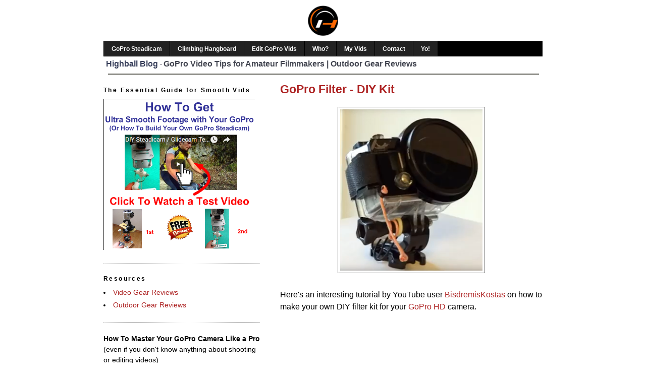

--- FILE ---
content_type: text/html; charset=UTF-8
request_url: https://www.highballblog.com/2012/02/gopro-filter-diy-kit.html
body_size: 16973
content:
<!DOCTYPE html>
<html dir='ltr' xmlns='http://www.w3.org/1999/xhtml' xmlns:b='http://www.google.com/2005/gml/b' xmlns:data='http://www.google.com/2005/gml/data' xmlns:expr='http://www.google.com/2005/gml/expr'>
<head>
<link href='https://www.blogger.com/static/v1/widgets/2944754296-widget_css_bundle.css' rel='stylesheet' type='text/css'/>
<meta content='text/html; charset=UTF-8' http-equiv='Content-Type'/>
<meta content='blogger' name='generator'/>
<link href='https://www.highballblog.com/favicon.ico' rel='icon' type='image/x-icon'/>
<link href='https://www.highballblog.com/2012/02/gopro-filter-diy-kit.html' rel='canonical'/>
<link rel="alternate" type="application/atom+xml" title="GoPro Tips &amp; Tutorials for Amateur Filmmakers | Video Gear Reviews - Atom" href="https://www.highballblog.com/feeds/posts/default" />
<link rel="alternate" type="application/rss+xml" title="GoPro Tips &amp; Tutorials for Amateur Filmmakers | Video Gear Reviews - RSS" href="https://www.highballblog.com/feeds/posts/default?alt=rss" />
<link rel="service.post" type="application/atom+xml" title="GoPro Tips &amp; Tutorials for Amateur Filmmakers | Video Gear Reviews - Atom" href="https://www.blogger.com/feeds/1376033666569363818/posts/default" />

<link rel="alternate" type="application/atom+xml" title="GoPro Tips &amp; Tutorials for Amateur Filmmakers | Video Gear Reviews - Atom" href="https://www.highballblog.com/feeds/2603714306981641817/comments/default" />
<!--Can't find substitution for tag [blog.ieCssRetrofitLinks]-->
<link href='https://blogger.googleusercontent.com/img/b/R29vZ2xl/AVvXsEgLlGDbrabVNGm3R-33vAq7a_PKIBOi2-Uscypiq0vuIPYtXBN5S3q-_d2rfoG65fbUW1oZd4QSvRapCdt-hbZSFX4yx1sHTdhoFOqYjYv2lqop0Po0op-14_L0m6jPQgZgf6LBWXUkYIFi/s320/GoPro+Filter.PNG' rel='image_src'/>
<meta content='https://www.highballblog.com/2012/02/gopro-filter-diy-kit.html' property='og:url'/>
<meta content='GoPro Filter - DIY Kit' property='og:title'/>
<meta content='   Here&#39;s an interesting tutorial by YouTube user  BisdremisKostas  on how to make your own DIY filter kit for your GoPro HD  camera.    ' property='og:description'/>
<meta content='https://blogger.googleusercontent.com/img/b/R29vZ2xl/AVvXsEgLlGDbrabVNGm3R-33vAq7a_PKIBOi2-Uscypiq0vuIPYtXBN5S3q-_d2rfoG65fbUW1oZd4QSvRapCdt-hbZSFX4yx1sHTdhoFOqYjYv2lqop0Po0op-14_L0m6jPQgZgf6LBWXUkYIFi/w1200-h630-p-k-no-nu/GoPro+Filter.PNG' property='og:image'/>
<!-- START XOMISSE Custom EU Cookies Notice -->
<script type='text/javascript'>
      cookieOptions = { 
        msg: "This site uses cookies to offer a better experience to visitors.", 
        link: "https://www.blogger.com/go/blogspot-cookies", 
        close: "Okay!", 
        learn: "Learn More" }; 
    </script>
<!-- END XOMISSE Custom EU Cookies Notice -->
<title>
GoPro Filter - DIY Kit
</title>
<link href='http://catascouts.googlepages.com/HighballblogsymbolPNG16.png' rel='shortcut icon' type='image/png'/>
<style id='page-skin-1' type='text/css'><!--
/*
-----------------------------------------------
Blogger Template Style
Name:     Minima Black
Designer: Douglas Bowman
URL:      www.stopdesign.com
Date:     26 Feb 2004
Updated by: Blogger Team
----------------------------------------------- */
#navbar-iframe {
display: none !important;
}
/* Variable definitions
====================
<Variable name="bgcolor" description="Page Background Color"
type="color" default="#000">
<Variable name="textcolor" description="Text Color"
type="color" default="#ccc">
<Variable name="linkcolor" description="Link Color"
type="color" default="#9ad">
<Variable name="pagetitlecolor" description="Blog Title Color"
type="color" default="#ccc">
<Variable name="descriptioncolor" description="Blog Description Color"
type="color" default="#777">
<Variable name="titlecolor" description="Post Title Color"
type="color" default="#ad9">
<Variable name="bordercolor" description="Border Color"
type="color" default="#333">
<Variable name="sidebarcolor" description="Sidebar Title Color"
type="color" default="#777">
<Variable name="sidebartextcolor" description="Sidebar Text Color"
type="color" default="#999">
<Variable name="visitedlinkcolor" description="Visited Link Color"
type="color" default="#a7a">
<Variable name="bodyfont" description="Text Font"
type="font" default="normal normal 100% 'Trebuchet MS',Trebuchet,Verdana,Sans-serif">
<Variable name="headerfont" description="Sidebar Title Font"
type="font"
default="normal bold 78% 'Trebuchet MS',Trebuchet,Arial,Verdana,Sans-serif">
<Variable name="pagetitlefont" description="Blog Title Font"
type="font"
default="normal bold 200% 'Trebuchet MS',Trebuchet,Verdana,Sans-serif">
<Variable name="descriptionfont" description="Blog Description Font"
type="font"
default="normal normal 78% 'Trebuchet MS', Trebuchet, Verdana, Sans-serif">
<Variable name="postfooterfont" description="Post Footer Font"
type="font"
default="normal normal 78% 'Trebuchet MS', Trebuchet, Arial, Verdana, Sans-serif">
<Variable name="startSide" description="Start side in blog language"
type="automatic" default="left">
<Variable name="endSide" description="End side in blog language"
type="automatic" default="right">
*/
/* Use this with templates/template-twocol.html */
body {
background:#ffffff;
margin:0;
color:#000000;
font: x-small "Trebuchet MS", Trebuchet, Verdana, Sans-serif;
font-size/* */:/**/small;
font-size: /**/small;
text-align: center;
}
a:link {
color:#ad2222;
text-decoration:none;
}
a:visited {
color:#ad2222;
text-decoration:none;
}
a:hover {
color: #0066cc;;
text-decoration:underline;
}
a img {
border-width:0;
}
/* Header
-----------------------------------------------
*/
#header-wrapper {
width:870px;
margin:0 auto 10px;
border:0px solid #777777;
}
#header-inner {
background-position: center;
margin-left: auto;
margin-right: auto;
}
#header {
margin: 1px;
border: 0px solid #777777;
text-align: center;
color:#666666;
}
#header h1 {
margin:10px 10px 10;
padding:15px 20px .25em;
line-height:1.2em;
text-transform:uppercase;
letter-spacing:.2em;
font: normal bold 200% 'Trebuchet MS',Trebuchet,Verdana,Sans-serif;
}
#header a {
color:#666666;
text-decoration:none;
}
#header a:hover {
color:#666666;
}
#header .description {
margin:0 5px 5px;
padding:0 20px 15px;
max-width:700px;
text-transform:uppercase;
letter-spacing:.2em;
line-height: 1.4em;
font: normal normal 78% 'Trebuchet MS', Trebuchet, Verdana, Sans-serif;
color: #666666;
}
#header img {
margin-left: auto;
margin-right: auto;
}
/* Outer-Wrapper
----------------------------------------------- */
#outer-wrapper {
width: 870px;
margin:0 auto;
padding:10px;
text-align:left;
font: normal normal 100% Arial, sans-serif;
}
#main-wrapper {
width: 520px;
font-size: 14px;
float: right; margin-left: 5px;
word-wrap: break-word; /* fix for long text breaking sidebar float in IE */
overflow: hidden;     /* fix for long non-text content breaking IE sidebar float */
}
#right-sidebar-wrapper {
width: 310px;
font-size: 14px;
float: left;
word-wrap: break-word;
overflow: hidden;
}
#sidebar-wrapper {
width: 310px;
float: left;
font-size: 14px;
word-wrap: break-word; /* fix for long text breaking sidebar float in IE */
overflow: hidden;     /* fix for long non-text content breaking IE sidebar float */
}
/* Headings
----------------------------------------------- */
h2 {
margin:1.5em 0 .75em;
font:normal bold 12px Arial, Tahoma, Helvetica, FreeSans, sans-serif;
line-height: 1.4em;
letter-spacing:.2em;
color:#000000;
}
/* Posts
-----------------------------------------------
*/
h2.date-header {
margin:1.5em 0 .5em;
}
.post {
margin:.5em 0 1.5em;
border-bottom:1px dotted #777777;
padding-bottom:1.5em;
font-size:15.5px;
}
.post h3 {
margin:.25em 0 0;
padding:0 0 4px;
font-size:100%;
font-weight:bold;
line-height:1.2em;
color:#000000;
}
.post h3 a, .post h3 a:visited, .post h3 strong {
display:block;
text-decoration:none;
color:#000000;
font-weight:bold;
}
.post h3 strong, .post h3 a:hover {
color:#000000;
}
.post-body {
margin:0 0 .75em;
line-height:1.6em;
}
.post-body blockquote {
line-height:1.3em;
}
.post-footer {
margin: .75em 0;
color:#000000;
text-transform:uppercase;
letter-spacing:.1em;
font: normal normal 78% Arial, sans-serif;
line-height: 1.4em;
}
.comment-link {
margin-left:.6em;
}
.post img {
padding:4px;
border:1px solid #777777;
}
.post blockquote {
margin:1em 20px;
}
.post blockquote p {
margin:.75em 0;
}
/* Comments
----------------------------------------------- */
#comments h4 {
margin:1em 0;
font-weight: bold;
line-height: 1.4em;
text-transform:uppercase;
letter-spacing:.2em;
color: #000000;
}
#comments-block {
margin:1em 0 1.5em;
line-height:1.6em;
}
#comments-block .comment-author {
margin:.5em 0;
}
#comments-block .comment-body {
margin:.25em 0 0;
}
#comments-block .comment-footer {
margin:-.25em 0 2em;
line-height: 1.4em;
text-transform:uppercase;
letter-spacing:.1em;
}
#comments-block .comment-body p {
margin:0 0 .75em;
}
.deleted-comment {
font-style:italic;
color:gray;
}
.feed-links {
clear: both;
line-height: 2.5em;
}
#blog-pager-newer-link {
float: left;
}
#blog-pager-older-link {
float: right;
}
#blog-pager {
text-align: center;
}
/* Sidebar Content
----------------------------------------------- */
.sidebar {
color: #000000;
line-height: 1.5em;
}
.sidebar ul {
list-style:none;
margin:5 5 5;
padding:0 0 0;
}
.sidebar li {
margin:5;
padding-top:0;
padding-right:0;
padding-bottom:.25em;
padding-left:15px;
text-indent:-15px;
line-height:1.5em;
}
.sidebar .widget, .main .widget {
border-bottom:1px dotted #777777;
margin:0 0 1.5em;
padding:0 0 1.5em;
}
.main .Blog {
border-bottom-width: 0;
}
/* Profile
----------------------------------------------- */
.profile-img {
float: left;
margin-top: 0;
margin-right: 5px;
margin-bottom: 5px;
margin-left: 0;
padding: 4px;
border: 1px solid #777777;
}
.profile-data {
margin:0;
text-transform:uppercase;
letter-spacing:.1em;
font: normal normal 78% Arial, sans-serif;
color: #000000;
font-weight: bold;
line-height: 1.6em;
}
.profile-datablock {
margin:.5em 0 .5em;
}
.profile-textblock {
margin: 0.5em 0;
line-height: 1.6em;
}
.profile-link {
font: normal normal 78% Arial, sans-serif;
text-transform: uppercase;
letter-spacing: .1em;
}
/* Footer
----------------------------------------------- */
#footer {
width:660px;
clear:both;
margin:0 auto;
padding-top:15px;
line-height: 1.6em;
text-transform:uppercase;
letter-spacing:.1em;
text-align: center;
}
/* ----- LINKBAR ----- */
#bg_nav {
background: #000;
width: 870px;
height: 29px;
font-size: 11px;
font-family: Arial, Tahoma, Verdana;
color: #FFF;
font-weight: bold;
margin: 0px auto 0px;
padding: 0px;
border-top: 1px solid #333;
border-bottom: 1px solid #000;
overflow: hidden;
}
#bg_nav a, #bg_nav a:visited {
color: #FFF;
font-size: 12px;
text-decoration: none;
padding: 0px 0px 0px 3px;
}
#bg_nav a:hover {
color: #FFF;
text-decoration: underline;
padding: 0px 0px 0px 3px;
}
#navleft {
width: 720px;
float: left;
margin: 0px;
padding: 0px;
}
#navright {
width: 220px;
font-size: 11px;
float: right;
margin: 0px;
padding: 6px 5px 0px 0px;
}
#navright a img {
border: none;
margin: 0px;
padding: 0px;
}
#nav {
margin: 0px;
padding: 0px;
list-style: none;
}
#nav ul {
margin: 0px;
padding: 0px;
list-style: none;
}
#nav a, #nav a:visited {
background: #222;
color: #FFF;
display: block;
font-weight: bold;
margin: 0px;
padding: 8px 15px;
border-left: 1px solid #000;
}
#nav a:hover {
background: #6e6d6d;
color: #FFFFFF;
margin: 0px;
padding: 8px 15px;
text-decoration: none;
}
#nav li {
float: left;
margin: 0px;
padding: 0px;
}
#nav li li {
float: left;
margin: 0px;
padding: 0px;
width: 150px;
}
#nav li li a, #nav li li a:link, #nav li li a:visited {
background: #333;
width: 160px;
float: none;
margin: 0px;
padding: 7px 30px 7px 10px;
border-bottom: 1px solid #000;
border-left: 1px solid #000;
border-right: 1px solid #000;
}
#nav li li a:hover, #nav li li a:active {
background: #666;
padding: 7px 30px 7px 10px;
}
#nav li ul {
position: absolute;
width: 10em;
left: -999em;
}
#nav li:hover ul {
left: auto;
display: block;
}
#nav li:hover ul, #nav li.sfhover ul {
left: auto;
}
/* ----- Banner Space ----- */
#banner {
background: #FFFFFF;
width: 870px;
height: 37px;
font-size: 12px;
font-family: Arial, Tahoma, Verdana;
color: #413E4F;
font-weight: bold;
margin: 1px auto 1px;
padding: 1px;
border-top: 0px solid #333;
border-bottom: 0px solid #000;
overflow: hidden;
}
#footer-column-container {
clear:both;
}
.footer-column {
padding: 10px;
}
h1.post-title, .post h1 #Blog1 h1, #Blog2 h1 {
border-bottom:0px Dotted #000000;
border-top:0px Dotted #000000;
margin:.25em 0 0;
padding:0 0 4px;
font-size:150%;
font-weight:bold;
line-height:1.4em;
color:#940f04;
}
.feed-links { display:none !important; }

--></style>
<meta content='bVO0Np6py7EjkVCsljQYx4rbmRwXkRO2qcuyHcF54_s' name='google-site-verification'/>
<!-- Share This -->
<script type='text/javascript'>
      var switchTo5x=false;</script>
<script src="//w.sharethis.com/button/buttons.js" type="text/javascript"></script>
<script type='text/javascript'>
      stLight.options({publisher:'413a72ee-927f-4ba0-9ae2-774f2da70b65'});</script>
<!-- Share This END -->
<!-- Google Plus -->
<script src="//apis.google.com/js/plusone.js" type="text/javascript">
      {lang: 'en-US'}
    </script>
<!-- Google Plus END-->
<link href='https://www.blogger.com/dyn-css/authorization.css?targetBlogID=1376033666569363818&amp;zx=f19b1b8a-c348-49e3-97aa-9f7d97d68389' media='none' onload='if(media!=&#39;all&#39;)media=&#39;all&#39;' rel='stylesheet'/><noscript><link href='https://www.blogger.com/dyn-css/authorization.css?targetBlogID=1376033666569363818&amp;zx=f19b1b8a-c348-49e3-97aa-9f7d97d68389' rel='stylesheet'/></noscript>
<meta name='google-adsense-platform-account' content='ca-host-pub-1556223355139109'/>
<meta name='google-adsense-platform-domain' content='blogspot.com'/>

<!-- data-ad-client=ca-pub-9453415665258385 -->

</head>
<body>
<div class='navbar section' id='navbar'><div class='widget Navbar' data-version='1' id='Navbar1'><script type="text/javascript">
    function setAttributeOnload(object, attribute, val) {
      if(window.addEventListener) {
        window.addEventListener('load',
          function(){ object[attribute] = val; }, false);
      } else {
        window.attachEvent('onload', function(){ object[attribute] = val; });
      }
    }
  </script>
<div id="navbar-iframe-container"></div>
<script type="text/javascript" src="https://apis.google.com/js/platform.js"></script>
<script type="text/javascript">
      gapi.load("gapi.iframes:gapi.iframes.style.bubble", function() {
        if (gapi.iframes && gapi.iframes.getContext) {
          gapi.iframes.getContext().openChild({
              url: 'https://www.blogger.com/navbar/1376033666569363818?po\x3d2603714306981641817\x26origin\x3dhttps://www.highballblog.com',
              where: document.getElementById("navbar-iframe-container"),
              id: "navbar-iframe"
          });
        }
      });
    </script><script type="text/javascript">
(function() {
var script = document.createElement('script');
script.type = 'text/javascript';
script.src = '//pagead2.googlesyndication.com/pagead/js/google_top_exp.js';
var head = document.getElementsByTagName('head')[0];
if (head) {
head.appendChild(script);
}})();
</script>
</div></div>
<div id='outer-wrapper'>
<div id='wrap2'>
<!-- skip links for text browsers -->
<span id='skiplinks' style='display:none;'>
<a href='#main'>
            skip to main 
          </a>
          |
          <a href='#sidebar'>
            skip to sidebar
          </a>
</span>
<div id='header-wrapper'>
<div class='header section' id='header'><div class='widget Header' data-version='1' id='Header1'>
<div id='header-inner'>
<a href='https://www.highballblog.com/' style='display: block'>
<img alt='GoPro Tips &amp; Tutorials for Amateur Filmmakers | Video Gear Reviews' height='60px; ' id='Header1_headerimg' src='https://blogger.googleusercontent.com/img/b/R29vZ2xl/AVvXsEh8Ybcthhz9xih7dqfoc4II4Pzhyphenhyphendc0BFnXLzyjnc4CoBlNLLMjm4_GEZowR4-OGhCMQ1x6AMmId-GDLDN_P8qfgZvA77GNiiArM-GFYGsNOaGK1fmR51NaCUFXmDCxjxfE_KzwyFuv8m0d/s1600/Highball+blog+symbol+png+60+px.png' style='display: block' width='60px; '/>
</a>
</div>
</div></div>
<div class='header no-items section' id='header-right'></div>
</div>
<div align='center'>
<div id='bg_nav'>
<div id='navcenter'>
<div id='nav'>
<ul>
<li>
<a href='http://www.highballblog.com/p/diy-steadicam.html' title='DIY Steadicam - Glidecam Tutorials'>
                      GoPro Steadicam
                    </a>
</li>
<li>
<a href='http://www.highballblog.com/p/diy-climbing-hangboard.html' title='Build Your Hangboard'>
                      Climbing Hangboard
                    </a>
</li>
<li>
<a href='http://www.videoeditingsoftware.com/2015/04/gopro-editing-software.html' title='GoPro HD Video Editing Tips'>
                      Edit GoPro Vids
                    </a>
</li>
<li>
<a href='http://www.highballblog.com/2009/08/about-highball-blog.html' title='About Highball Blog'>
                      Who?
                    </a>
</li>
<li>
<a href='http://www.videoeditingsoftware.com/p/video-portfolio.html' target='_blank' title='Video Portfolio'>
                      My Vids
                    </a>
</li>
<li>
<a href='http://www.highballblog.com/p/contact.html' title='Contact Constantin Gabor'>
                      Contact
                    </a>
</li>
<li>
<a href='http://www.highballblog.com/' title='Click Here for Main Page'>
                      Yo!
                    </a>
</li>
</ul>
</div>
</div>
</div>
</div>
<div id='banner'>
<table cellpadding='2' width='870'>
<tr>
<td>
<font color='#373E5A' face='Helvetica' size='3'>
                  Highball Blog
                </font>
                - 
                <font color='#454853' face='Helvetica' size='3'>
                  GoPro Video Tips for Amateur Filmmakers | Outdoor Gear Reviews  
                </font>
</td>
</tr>
</table>
<hr align='center' color='#5d5d54' width='98%'/>
</div>
<div id='content-wrapper'>
<div id='right-sidebar-wrapper'>
<div class='sidebar no-items section' id='right-sidebar'></div>
</div>
<div id='crosscol-wrapper' style='text-align:center'>
<div class='crosscol no-items section' id='crosscol'></div>
</div>
<div id='main-wrapper'>
<div class='main section' id='main'><div class='widget Blog' data-version='1' id='Blog1'>
<div class='blog-posts hfeed'>
<!--Can't find substitution for tag [defaultAdStart]-->

                          <div class="date-outer">
                        

                          <div class="date-posts">
                        
<div class='post-outer'>
<div class='post hentry'>
<a name='2603714306981641817'></a>
<h1 class='post-title entry-title'>
<a href='https://www.highballblog.com/2012/02/gopro-filter-diy-kit.html'>
GoPro Filter - DIY Kit
</a>
</h1>
<div class='post-header-line-1'></div>
<div class='post-body entry-content'>

                        <!-- AddThis Button BEGIN -->
                        <div class="addthis_toolbox addthis_default_style ">
                        <a class="addthis_button_facebook_like" fb:like:layout="button_count"></a>
                        <a class="addthis_button_tweet"></a>
                        <a class="addthis_button_google_plusone" ></a>
                        <a class="addthis_button_pinterest_pinit"></a>
                        </div>
                        <script type="text/javascript" src="//s7.addthis.com/js/300/addthis_widget.js#pubid=catascouts"></script>
                        <!-- AddThis Button END -->
                        <p style='font-weight: normal;'></p>
<div class="separator" style="clear: both; text-align: center;">
<a href="https://blogger.googleusercontent.com/img/b/R29vZ2xl/AVvXsEgLlGDbrabVNGm3R-33vAq7a_PKIBOi2-Uscypiq0vuIPYtXBN5S3q-_d2rfoG65fbUW1oZd4QSvRapCdt-hbZSFX4yx1sHTdhoFOqYjYv2lqop0Po0op-14_L0m6jPQgZgf6LBWXUkYIFi/s1600/GoPro+Filter.PNG" imageanchor="1" style="margin-left: 1em; margin-right: 1em;" target="_blank"><img alt="GoPro Filter" border="0" height="320" src="https://blogger.googleusercontent.com/img/b/R29vZ2xl/AVvXsEgLlGDbrabVNGm3R-33vAq7a_PKIBOi2-Uscypiq0vuIPYtXBN5S3q-_d2rfoG65fbUW1oZd4QSvRapCdt-hbZSFX4yx1sHTdhoFOqYjYv2lqop0Po0op-14_L0m6jPQgZgf6LBWXUkYIFi/s320/GoPro+Filter.PNG" title="GoPro DIY Filter Kit" width="282" /></a></div>
<br />
Here's an interesting tutorial by YouTube user&nbsp;<a href="//www.youtube.com/user/BisdremisKostas" target="_blank">BisdremisKostas</a>&nbsp;on how to make your own DIY filter kit for your <a href="http://gopro.com/cameras/hd-hero2-outdoor-edition/" target="_blank" title="The Best Action Sports Camera">GoPro HD</a> camera.<br />
<br />
<iframe allowfullscreen="" frameborder="0" height="268" src="//www.youtube.com/embed/lkHP3oNeDvs?rel=0" width="468"></iframe><br />
<a name="more"></a><br />
So this is a plastic&nbsp;adapter&nbsp;with Velcro straps that can&nbsp;accommodate a standard&nbsp;55mm lens neutral filter or polarizer.<br />
<br />
He also provides the Corel Draw file (.cdr) for you to download for free - get it <a href="http://search.4shared.com/postDownload/6U7uaXjb/go_pro_55mm_lens_filter_adapto.html" target="_blank" title="CDR File - GoPro Filter Kit">here</a>. Then you can take it to your local CNC machinery shop (milling shop) and carve out your own piece.<br />
<br />
<div class="separator" style="clear: both; text-align: center;">
<a href="https://blogger.googleusercontent.com/img/b/R29vZ2xl/AVvXsEg2lRZ2mOtlA_WKD6qDzgeFFzRABoxkQZzDip9-FBBVUK5b9MmdvCyWINP2APrjIDXalnT431YNZsl2xOhXRHNr32NpPcuvcM6hVik-grMXx1uy_r1llnZvBzDRF3p2DBVbAo4xpZmQZKOM/s1600/GoPro+Polarizer.PNG" imageanchor="1" style="margin-left: 1em; margin-right: 1em;" target="_blank"><img alt="GoPro Polarizer" border="0" height="320" src="https://blogger.googleusercontent.com/img/b/R29vZ2xl/AVvXsEg2lRZ2mOtlA_WKD6qDzgeFFzRABoxkQZzDip9-FBBVUK5b9MmdvCyWINP2APrjIDXalnT431YNZsl2xOhXRHNr32NpPcuvcM6hVik-grMXx1uy_r1llnZvBzDRF3p2DBVbAo4xpZmQZKOM/s320/GoPro+Polarizer.PNG" width="264" /></a></div>
<br />
<div class="separator" style="clear: both; text-align: center;">
<a href="https://blogger.googleusercontent.com/img/b/R29vZ2xl/AVvXsEiCRg4At3u0F4m4e38XdqUvebOQob7tLr6ny-ejnkmrM4u-3LggB7b-JYz5ZYPXX1yk9Y2LDNGfJZWfPaWHsPY_Zh0srAvDB_DEBahv85JcWLw3_v6K-brvX657M9RoDIQOtPUtRB4TrlbR/s1600/GoPro+HD+Filter+Kit.PNG" imageanchor="1" style="margin-left: 1em; margin-right: 1em;" target="_blank"><img alt="GoPro HD Filter" border="0" height="311" src="https://blogger.googleusercontent.com/img/b/R29vZ2xl/AVvXsEiCRg4At3u0F4m4e38XdqUvebOQob7tLr6ny-ejnkmrM4u-3LggB7b-JYz5ZYPXX1yk9Y2LDNGfJZWfPaWHsPY_Zh0srAvDB_DEBahv85JcWLw3_v6K-brvX657M9RoDIQOtPUtRB4TrlbR/s320/GoPro+HD+Filter+Kit.PNG" width="320" /></a></div>
<br />
More info about shooting with filters and the benefits of using them in <a href="http://www.kenrockwell.com/tech/filters.htm" target="_blank" title="More About Photo-Video Filters">this article</a>. <br />
<br />
Shoot your outdoor adventures and <a href="http://www.highballblog.com/2011/10/diy-steadicam.html" title="How To Build a      DIY Steadicam for Your GoPro Camera">keep your shots steady</a>! :-)
<div class='similiar'>
<p>
<hr align='center' color='#5d5d54' width='100%'/>
</p>
<p>
<font size='4'>
<b>
</b>
</font>
</p>
<b>
                          Thanks for stopping by! Share this article with your friends.
                        </b>
<p>
<g:plusone href='https://www.highballblog.com/2012/02/gopro-filter-diy-kit.html' size='standard'></g:plusone>
<span class='st_facebook_large'></span>
<span class='st_twitter_large'></span>
<span class='st_digg_large'></span>
<span class='st_stumbleupon_large'></span>
<span class='st_reddit_large'></span>
<span class='st_gbuzz_large'></span>
<span class='st_email_large'></span>
<span class='st_sharethis_large'></span>
</p>
<iframe allowTransparency='true' frameborder='0' scrolling='no' src='http://www.facebook.com/plugins/like.php?href=https://www.highballblog.com/2012/02/gopro-filter-diy-kit.html&layout=standard&show_faces=false&width=100&action=like&font=arial&colorscheme=light' style='border:none; overflow:hidden; width:430px; height:40px;'></iframe>
<script>
                          var linkwithin_site_id = 80189;
                        </script>
<script src="//www.linkwithin.com/widget.js"></script>
<script src="//www.linkwithin.com/widget.js"></script>
<script>
                          linkwithin_text='Other Articles You Might Like:'</script>
<div class='widget-content'>
<div id='data2007'></div>
</div>
</div>
<div style='clear: both;'></div>
</div>
<div class='post-footer'>
<div class='post-footer-line post-footer-line-1'>
<span class='post-author vcard'>
</span>
<span class='post-timestamp'>
</span>
<span class='post-comment-link'>
</span>
<span class='post-icons'>
</span>
<span class='post-backlinks post-comment-link'>
</span>
</div>
<div class='post-footer-line post-footer-line-2'>
<span class='post-labels'>
Topics
<a href='https://www.highballblog.com/search/label/GoPro%20HD' rel='tag'>
GoPro HD
</a>

                              ,
                            
<a href='https://www.highballblog.com/search/label/GoPro%20HD%202' rel='tag'>
GoPro HD 2
</a>
</span>
</div>
<div class='post-footer-line post-footer-line-3'></div>
</div>
</div>
<div class='comments' id='comments'>
<a name='comments'></a>
<h4>
2 comments
                    :
                  </h4>
<div class='comments-content'>
<script async='async' src='' type='text/javascript'></script>
<script type='text/javascript'>
                  (function() {
                    var items = null;
                    var msgs = null;
                    var config = {};
                    // <![CDATA[
                    var cursor = null;
                    if (items && items.length > 0) {
                      cursor = parseInt(items[items.length - 1].timestamp) + 1;
                    }
                    var bodyFromEntry = function(entry) {
                      if (entry.gd$extendedProperty) {
                        for (var k in entry.gd$extendedProperty) {
                          if (entry.gd$extendedProperty[k].name == 'blogger.contentRemoved') {
                            return '
                            <span class="deleted-comment">
                              ' + entry.content.$t + '
                </span>';
                          }
                        }
                      }
                      return entry.content.$t;
                    }
                    var parse = function(data) {
                      cursor = null;
                      var comments = [];
                      if (data && data.feed && data.feed.entry) {
                        for (var i = 0, entry; entry = data.feed.entry[i]; i++) {
                          var comment = {};
                          // comment ID, parsed out of the original id format
                          var id = /blog-(\d+).post-(\d+)/.exec(entry.id.$t);
                          comment.id = id ? id[2] : null;
                          comment.body = bodyFromEntry(entry);
                          comment.timestamp = Date.parse(entry.published.$t) + '';
                          if (entry.author && entry.author.constructor === Array) {
                            var auth = entry.author[0];
                            if (auth) {
                              comment.author = {
                                name: (auth.name ? auth.name.$t : undefined),
                                profileUrl: (auth.uri ? auth.uri.$t : undefined),
                                avatarUrl: (auth.gd$image ? auth.gd$image.src : undefined)
                              };
                            }
                          }
                          if (entry.link) {
                            if (entry.link[2]) {
                              comment.link = comment.permalink = entry.link[2].href;
                            }
                            if (entry.link[3]) {
                              var pid = /.*comments\/default\/(\d+)\?.*/.exec(entry.link[3].href);
                              if (pid && pid[1]) {
                                comment.parentId = pid[1];
                              }
                            }
                          }
                          comment.deleteclass = 'item-control blog-admin';
                          if (entry.gd$extendedProperty) {
                            for (var k in entry.gd$extendedProperty) {
                              if (entry.gd$extendedProperty[k].name == 'blogger.itemClass') {
                                comment.deleteclass += ' ' + entry.gd$extendedProperty[k].value;
                              } else if (entry.gd$extendedProperty[k].name == 'blogger.displayTime') {
                                comment.displayTime = entry.gd$extendedProperty[k].value;
                              }
                            }
                          }
                          comments.push(comment);
                        }
                      }
                      return comments;
                    };
                    var paginator = function(callback) {
                      if (hasMore()) {
                        var url = config.feed + '?alt=json&v=2&orderby=published&reverse=false&max-results=50';
                        if (cursor) {
                          url += '&published-min=' + new Date(cursor).toISOString();
                        }
                        window.bloggercomments = function(data) {
                          var parsed = parse(data);
                          cursor = parsed.length 
                          < 50 ? null
                          : parseInt(parsed[parsed.length - 1].timestamp) + 1
                          callback(parsed);
                          window.bloggercomments = null;
                        }
                        url += '&callback=bloggercomments';
                        var script = document.createElement('script');
                        script.type = 'text/javascript';
                        script.src = url;
                        document.getElementsByTagName('head')[0].appendChild(script);
                      }
                    };
                    var hasMore = function() {
                      return !!cursor;
                    };
                    var getMeta = function(key, comment) {
                      if ('iswriter' == key) {
                        var matches = !!comment.author
                        && comment.author.name == config.authorName
                        && comment.author.profileUrl == config.authorUrl;
                        return matches ? 'true' : '';
                      } else if ('deletelink' == key) {
                        return config.baseUri + '/delete-comment.g?blogID='
                        + config.blogId + '&postID=' + comment.id;
                      } else if ('deleteclass' == key) {
                        return comment.deleteclass;
                      }
                      return '';
                    };
                    var replybox = null;
                    var replyUrlParts = null;
                    var replyParent = undefined;
                    var onReply = function(commentId, domId) {
                      if (replybox == null) {
                        // lazily cache replybox, and adjust to suit this style:
                        replybox = document.getElementById('comment-editor');
                        if (replybox != null) {
                          replybox.height = '250px';
                          replybox.style.display = 'block';
                          replyUrlParts = replybox.src.split('#');
                        }
                      }
                      if (replybox && (commentId !== replyParent)) {
                        document.getElementById(domId).insertBefore(replybox, null);
                        replybox.src = replyUrlParts[0]
                        + (commentId ? '&parentID=' + commentId : '')
                        + '#' + replyUrlParts[1];
                        replyParent = commentId;
                      }
                    };
                    var hash = (window.location.hash || '#').substring(1);
                    var startThread, targetComment;
                    if (/^comment-form_/.test(hash)) {
                      startThread = hash.substring('comment-form_'.length);
                    } else if (/^c[0-9]+$/.test(hash)) {
                      targetComment = hash.substring(1);
                    }
                    // Configure commenting API:
                    var configJso = {
                      'maxDepth': config.maxThreadDepth
                    };
                    var provider = {
                      'id': config.postId,
                      'data': items,
                      'loadNext': paginator,
                      'hasMore': hasMore,
                      'getMeta': getMeta,
                      'onReply': onReply,
                      'rendered': true,
                      'initComment': targetComment,
                      'initReplyThread': startThread,
                      'config': configJso,
                      'messages': msgs
                    };
                    var render = function() {
                      if (window.goog && window.goog.comments) {
                        var holder = document.getElementById('comment-holder');
                        window.goog.comments.render(holder, provider);
                      }
                    };
                    // render now, or queue to render when library loads:
                    if (window.goog && window.goog.comments) {
                      render();
                    } else {
                      window.goog = window.goog || {};
                      window.goog.comments = window.goog.comments || {};
                      window.goog.comments.loadQueue = window.goog.comments.loadQueue || [];
                      window.goog.comments.loadQueue.push(render);
                    }
                  })();
                  // ]]>
                </script>
<div id='comment-holder'>
<div class="comment-thread toplevel-thread"><ol id="top-ra"><li class="comment" id="c7512763942248977150"><div class="avatar-image-container"><img src="//resources.blogblog.com/img/blank.gif" alt=""/></div><div class="comment-block"><div class="comment-header"><cite class="user">Peter Budai</cite><span class="icon user "></span><span class="datetime secondary-text"><a rel="nofollow" href="https://www.highballblog.com/2012/02/gopro-filter-diy-kit.html?showComment=1337265243780#c7512763942248977150">May 17, 2012 at 5:34&#8239;PM</a></span></div><p class="comment-content">This is Awesome!!<br>Thx for the link and for the file too, even i just cant use CNC machine or what, like that :D</p><span class="comment-actions secondary-text"><a class="comment-reply" target="_self" data-comment-id="7512763942248977150">Reply</a><span class="item-control blog-admin blog-admin pid-375185269"><a target="_self" href="https://www.blogger.com/comment/delete/1376033666569363818/7512763942248977150">Delete</a></span></span></div><div class="comment-replies"><div id="c7512763942248977150-rt" class="comment-thread inline-thread"><span class="thread-toggle thread-expanded"><span class="thread-arrow"></span><span class="thread-count"><a target="_self">Replies</a></span></span><ol id="c7512763942248977150-ra" class="thread-chrome thread-expanded"><div><li class="comment" id="c4745791687274966870"><div class="avatar-image-container"><img src="//blogger.googleusercontent.com/img/b/R29vZ2xl/AVvXsEj1_eIqbBl1uELRVBiBkxB67NerJFEMVku8FSTlCGAkbZecSV1bQXeHZm-VB3I-xhSdPmOCTEE6m4NHklzVcIjFn5q5pAb_PDPVNm-D8I2wN6sojwLC6HEv3YF8TfDCkw/s45-c/Constantin+Gabor+smile.jpg" alt=""/></div><div class="comment-block"><div class="comment-header"><cite class="user"><a href="https://www.blogger.com/profile/02165383860587045257" rel="nofollow">Constantin Gabor</a></cite><span class="icon user blog-author"></span><span class="datetime secondary-text"><a rel="nofollow" href="https://www.highballblog.com/2012/02/gopro-filter-diy-kit.html?showComment=1337614180209#c4745791687274966870">May 21, 2012 at 6:29&#8239;PM</a></span></div><p class="comment-content">You&#39;re welcome!</p><span class="comment-actions secondary-text"><span class="item-control blog-admin blog-admin pid-1124600766"><a target="_self" href="https://www.blogger.com/comment/delete/1376033666569363818/4745791687274966870">Delete</a></span></span></div><div class="comment-replies"><div id="c4745791687274966870-rt" class="comment-thread inline-thread hidden"><span class="thread-toggle thread-expanded"><span class="thread-arrow"></span><span class="thread-count"><a target="_self">Replies</a></span></span><ol id="c4745791687274966870-ra" class="thread-chrome thread-expanded"><div></div><div id="c4745791687274966870-continue" class="continue"><a class="comment-reply" target="_self" data-comment-id="4745791687274966870">Reply</a></div></ol></div></div><div class="comment-replybox-single" id="c4745791687274966870-ce"></div></li></div><div id="c7512763942248977150-continue" class="continue"><a class="comment-reply" target="_self" data-comment-id="7512763942248977150">Reply</a></div></ol></div></div><div class="comment-replybox-single" id="c7512763942248977150-ce"></div></li></ol><div id="top-continue" class="continue"><a class="comment-reply" target="_self">Add comment</a></div><div class="comment-replybox-thread" id="top-ce"></div><div class="loadmore hidden" data-post-id="2603714306981641817"><a target="_self">Load more...</a></div></div>
</div>
</div>
<p class='comment-footer'>
<div class='comment-form'>
<a name='comment-form'></a>
<p>
Please use your <b>personal name</b> and NOT your business name to comment. Enjoy the blog, the T-shirt designs and thanks for joining the conversation!
</p>
<a href='https://www.blogger.com/comment/frame/1376033666569363818?po=2603714306981641817&hl=en&saa=85391&origin=https://www.highballblog.com' id='comment-editor-src'></a>
<iframe allowtransparency='true' class='blogger-iframe-colorize blogger-comment-from-post' frameborder='0' height='410' id='comment-editor' name='comment-editor' src='' width='100%'></iframe>
<!--Can't find substitution for tag [post.friendConnectJs]-->
<script src='https://www.blogger.com/static/v1/jsbin/2830521187-comment_from_post_iframe.js' type='text/javascript'></script>
<script type='text/javascript'>
                    BLOG_CMT_createIframe('https://www.blogger.com/rpc_relay.html', '0');
                  </script>
</div>
</p>
<div id='backlinks-container'>
<div id='Blog1_backlinks-container'>
</div>
</div>
</div>
</div>
<!--Can't find substitution for tag [defaultAdEnd]-->
<div class='inline-ad'>
</div>
<!--Can't find substitution for tag [adStart]-->

                        </div></div>
                      
<!--Can't find substitution for tag [adEnd]-->
</div>
<div class='blog-pager' id='blog-pager'>
<span id='blog-pager-newer-link'>
<a class='blog-pager-newer-link' href='https://www.highballblog.com/2012/02/new-balance-minimus-mt10-review.html' id='Blog1_blog-pager-newer-link' title='Newer Post'>
Newer Post
</a>
</span>
<span id='blog-pager-older-link'>
<a class='blog-pager-older-link' href='https://www.highballblog.com/2011/11/mountaineering-sunglasses.html' id='Blog1_blog-pager-older-link' title='Older Post'>
Older Post
</a>
</span>
<a class='home-link' href='https://www.highballblog.com/'>
Home
</a>
</div>
<div class='clear'></div>
</div></div>
</div>
<div id='sidebar-wrapper'>
<div class='sidebar section' id='sidebar'><div class='widget Image' data-version='1' id='Image1'>
<h2>
The Essential Guide for Smooth Vids
</h2>
<div class='widget-content'>
<a href='http://www.highballblog.com/p/diy-steadicam.html'>
<img alt='The Essential Guide for Smooth Vids' height='300' id='Image1_img' src='https://blogger.googleusercontent.com/img/b/R29vZ2xl/AVvXsEj-jnn3ErDtaLs1pmg4-DyWI7XN5eRgojNoZJP8nTmwE_wmS9Mv0F_UGDvSOZDBKfDo1TuDWNXkH1Cy7Ju1UwSvA0JSufDLB-ga7wkqamNqqeaWEhNWhtvryH9LpbACWSc1QYuoT4DaJiqm/s1600/square+300px+gopro+px+1.png' width='300'/>
</a>
<br/>
</div>
<div class='clear'></div>
</div><div class='widget Text' data-version='1' id='Text4'>
<h2 class='title'>
Resources
</h2>
<div class='widget-content'>
<li><a href="http://www.highballblog.com/search/label/video%20gear%20review">Video Gear Reviews</a></li><li><a href="http://www.highballblog.com/search/label/outdoor%20gear%20review">Outdoor Gear Reviews</a></li>
</div>
<div class='clear'></div>
</div><div class='widget HTML' data-version='1' id='HTML5'>
<div class='widget-content'>
<p>
</p>
<span style="font-weight: bold;">How To Master Your GoPro Camera Like a Pro </span><span>(even if you don't know anything about shooting or editing videos)</span><div style="font-weight: normal;">
<b>+ How To Make Money on YouTube (Bonus Section)
</b><div class="separator" style="clear: both; font-weight: normal; text-align: center;">
<a href="http://853db9kgjfgl0pddv-objs6vc2.hop.clickbank.net/" target="_blank"><img alt="Project GoPro Ebook" border="0" src="https://blogger.googleusercontent.com/img/b/R29vZ2xl/AVvXsEi34Gf7UoO8bgzQ26-jC-pWQaKgcRxkRYGeqfx2zyPkrPFzk1HDuE6ZIgZRkjYZAh2InVhUc0dyTN5kX2YKS2ykRwCWHGXNhfOwPk1MlUM5QhP4LWTYzkSB6tp-NXI0dOnk-rBbVmaPbVw7/s1600/Project+GoPro.png" title="The Complete Creative Guide for Shooting Amazing GoPro Videos" width="220" / /></a></div>
<!-- Begin MailChimp Signup Form --><link href="//cdn-images.mailchimp.com/embedcode/slim-081711.css" rel="stylesheet" type="text/css"><style type="text/css"></style><div id="mc_embed_signup" style="font-weight: normal;">
<form action="http://highballblog.us2.list-manage.com/subscribe/post?u=340f90433a791968601838b43&amp;id=5c5be54442" class="validate" id="mc-embedded-subscribe-form" method="post" name="mc-embedded-subscribe-form" novalidate="" target="_blank">
<input class="email" id="mce-EMAIL" name="EMAIL" placeholder="Enter your email address" required="" type="email" value="" />
<div class="clear">
<input class="button" id="mc-embedded-subscribe" name="subscribe" style="background: #F54E00;" type="submit" value=" Send it to me!" /></div>
</form>
</div>
<div style="font-weight: normal;">
Don't freak out! I hate spam too. </div>
<div style="font-weight: normal;">
Your email is safe with me.</div>
+ You'll Also Get These Extra (<span style="font-weight: bold;">FREE</span>) Materials:
<table cellpadding="2" style="font-weight: normal; width: 300px;"><tbody>
<tr><td><b>How To Get Free Outdoor Gear from Sponsors</b></td><td><img alt="Meridian GTX Mammut Boots" border="0" src="https://blogger.googleusercontent.com/img/b/R29vZ2xl/AVvXsEjNUdM6PynoXsankgI_1Yq96NKziVOaFnnnhWbvbRPq1F6QzJjiAXceCN3ANb2WYtAWEkCSyIFUcDpZeNymebwiuvi13hc1tGBm8owVND_ldFRiVO3wSCduGYUFeiP2mqlfq5q9OEwkNjim/s320/Meridian+GTX+Mammut+Boots.JPG" style="border-style: none;" title="Mammut Meridian GTX Mountaineering Boots" width="60" / /></td></tr>
<tr><td><b>How To Make Viral Videos - 3 Lessons from Devin Graham (King of YouTube)</b></td><td><img alt="Devin Graham Filmmaker" border="0" src="https://blogger.googleusercontent.com/img/b/R29vZ2xl/AVvXsEgFtO_AYvC2R6Gx48Q0STamFkkkROLavbyTX1oDS_BNSaw4Rd5T997KLA-7d9gr2p70fLVdE5g8vinpCcCHMRVNDNV3iCjacpL7fLWCv3PM0pgsDbnKPut5fMx2JFL0MZZ8wSD9v6U2kxig/s1600/Devin+Graham+Filmmaker.jpg" style="border-style: none;" title="How To Make Viral Videos" width="60" / /></td></tr>
<tr><td><b>3 Cool Ways To Get Paying Clients as a Videographer</b></td><td><img alt="Videographer with Canon Camera" border="0" src="https://blogger.googleusercontent.com/img/b/R29vZ2xl/AVvXsEh11RkQoo4upiSQJcijGzab7y7piMqZL5DMaXQgto5o_iDHYz4Vcuh9bCPk7kq1zIl2NoytwY3FtPj-vqksIqoTWBLnGBqJ2vs3PNgACPB9CRf0tqEmWmTVoKJAFWvorP-f9cF2G37oW2BX/s320/Videographer+with+Canon+camera.jpg" style="border-style: none;" title="How To Get Paying Clients as Videographer" width="60" / /></td></tr>
<tr><td><b>How To Be Creative without The Pressure</b></td><td><img alt="Constantin Gabor Solar Panels Video" border="0" src="https://blogger.googleusercontent.com/img/b/R29vZ2xl/AVvXsEhw5xFCzVpB_UDlrt6wUTZc8TS6VeuE-iG13gpaDGeux7C-3ZaJgBavmn1NqhNdz3mWfVhlLzr4RYFnBnKS7UY3Pn79KhhqC6Zg8Or7BgrSPui-lM3zSYz2Hmv_L4elF7JWY9UWjEx32l13/s1600/Constantin+Gabor+Shooting+Videos+in+Solar+Panels+Field.jpg" style="border-style: none;" title="How To Be Creative" width="60" / /></td></tr>
</tbody></table>
</div>
</div>
<div class='clear'></div>
</div><div class='widget HTML' data-version='1' id='HTML3'>
<div class='widget-content'>
<p>You Don't Have To Struggle To Learn How To Shoot and Edit GoPro Videos on Your Own. Take The <a href="https://www.udemy.com/gopro-tutorials-for-beginners-how-to-shoot-edit-video-online-course/" target="_blank">GoPro Video Editing Course</a> and Easily Publish Your First Video without Mistakes.</p><div class="separator" style="clear: both; text-align: center;"><a href="https://www.udemy.com/gopro-tutorials-for-beginners-how-to-shoot-edit-video-online-course/" target="_blank"><img border="0" src="https://blogger.googleusercontent.com/img/b/R29vZ2xl/AVvXsEiiHFaiih8_n1hDnGXhL9gvOhL4vTRxvmhudKs-nJayMDgkAE29PM9IGIStmOW-7V_p5JjKlnzX6T0n3WBTNjgcXBb699spzfk02QKn7IGzs3kR1a7tNG17ACn4zFil2s3Zs1fhkp2ZwQE/s1600/GoPro+Video+Editing+Course.png" width="300" / /></a></div>
</div>
<div class='clear'></div>
</div><div class='widget Text' data-version='1' id='Text6'>
<div class='widget-content'>
<p></p><div style="float: right; padding: 5px;"><a href="https://blogger.googleusercontent.com/img/b/R29vZ2xl/AVvXsEihYJnRLdyiUXtenMuZvWAI7243XUhMjnD126ujlpV0Tb1v6BwKRBR9o80NzZc5ZXXpEnFFAE0k6Dr-5CooUGE73eEiTsb0Gun5v1E_4A3fAKmaF6z_wLZE7TF1qu5EbTZIARl3KMxo3nTa/s1600/Constantin+Gabor+smile.jpg" target="_blank"><img alt="Constantin Gabor Smile" border="0" src="https://blogger.googleusercontent.com/img/b/R29vZ2xl/AVvXsEihYJnRLdyiUXtenMuZvWAI7243XUhMjnD126ujlpV0Tb1v6BwKRBR9o80NzZc5ZXXpEnFFAE0k6Dr-5CooUGE73eEiTsb0Gun5v1E_4A3fAKmaF6z_wLZE7TF1qu5EbTZIARl3KMxo3nTa/s1600/Constantin+Gabor+smile.jpg" title="Yup. That's me." width="80" / /></a></div>Hi! My name is Constantin and I'm an outdoorsy dude who enjoys shooting and editing <a href="http://www.videoeditingsoftware.com/p/video-portfolio.html" target="_blank">action sports videos</a>. Here you can learn GoPro tips, how to build DIY video gear and you can also read our outdoor gear reviews. More about me <a href="http://www.highballblog.com/2009/08/about-highball-blog.html">here</a>.
</div>
<div class='clear'></div>
</div><div class='widget HTML' data-version='1' id='HTML8'>
<h2 class='title'>
Testimonial
</h2>
<div class='widget-content'>
<b style="font-style: normal; ">GoPro</b> (the company) <span style="font-weight: normal; "> on my <a href="https://www.facebook.com/gopro/posts/316837941748240" target="_blank" style="font-style: normal; ">DIY Steadicam Tutorial</a>:
<i>"An advanced How To for the hardcore film makers"</i></span>
</div>
<div class='clear'></div>
</div><div class='widget LinkList' data-version='1' id='LinkList3'>
<h2>
Most Popular Articles - Tutorials
</h2>
<div class='widget-content'>
<ul>
<li>
<a href='http://www.videoeditingsoftware.com/2012/09/what-is-best-video-editing-software.html'>
Top 10 Video Editing Software (2014) To Edit Your GoPro Videos and Why You're Crazy To Believe This Really Matters 
</a>
</li>
<li>
<a href='http://www.highballblog.com/2011/07/how-to-edit-gopro.html'>
How To Edit GoPro HD Videos
</a>
</li>
<li>
<a href='http://www.highballblog.com/p/diy-steadicam.html'>
How To Make Your DIY Steadicam for GoPro HD, Compact Cams and DSLRs
</a>
</li>
<li>
<a href='http://www.highballblog.com/2011/04/climbing-fingerboard-video-tutorial.html'>
How To Bulid Your Own Climbing Fingerboard
</a>
</li>
<li>
<a href='http://www.highballblog.com/p/gopro-and-smartphone-solar-charger-or.html'>
How To Charge Your GoPro Camera and Smartphone Outdoors - Camping Solar Panel
</a>
</li>
<li>
<a href='http://www.highballblog.com/2010/06/cedric-garcia-mtb-t-shirt-design.html'>
How To Design Cycling Jerseys - Design Your Own Mountain Bike T-shirt
</a>
</li>
<li>
<a href='http://www.highballblog.com/2012/05/how-to-stop-train.html'>
How I Stopped a Train while Shooting a Rail Fans Video
</a>
</li>
<li>
<a href='http://www.highballblog.com/2011/07/gopro-bike-mount-improvisation.html'>
GoPro Mount Improvisation - How To Attach Your HD Hero Camera to Your Bike
</a>
</li>
</ul>
<div class='clear'></div>
</div>
</div></div>
</div>
<!-- spacer for skins that want sidebar and main to be the same height-->
<div class='clear'>
          &#160;
        </div>
</div>
<!-- end content-wrapper -->
<p>
<hr align='center' color='#5d5d54' width='95%'/>
</p>
<div id='footer-wrapper'>
<div id='footer-column-container' style='background-color:#E0E0E0;'>
<div id='footer2' style='width: 33%; float: left; margin:0;  text-align: left;'>
<div class='footer-column section' id='col1'><div class='widget Text' data-version='1' id='Text1'>
<h2 class='title'>
A blog for outdoorsy people who shoot videos
</h2>
<div class='widget-content'>
<span><div style="font-weight: normal;"><span>Hi, I'm <a href="https://twitter.com/highballsport" target="_blank">Constantin Gabor</a>. You can also find me on <a href="https://plus.google.com/112547518247464078647?rel=author" target="_blank" title="Connect with Me on Google Plus">Google Plus</a>.<br/><br/>This is a blog about my passion to shoot and edit videos while doing outdoorsy stuff.</span></div><div style="font-weight: normal;"><br/><div style="font-weight: normal;">Drop a comment if you have any questions.</div><div style="font-weight: normal;"><br/></div><div style="font-weight: normal;">Cheers!</div></div></span>
</div>
<div class='clear'></div>
</div></div>
</div>
<div id='footer3' style='width: 33%; float: left; margin:0; text-align: left;'>
<div class='footer-column section' id='col2'><div class='widget Text' data-version='1' id='Text3'>
<div class='widget-content'>
<p><span =""  style="font-size:100%;">Copyright &#169; 2009 - 2025 </span><b style="font-size: 100%;">HighballBlog.com</b></p>All rights reserved.<div>--</div><div><span =""  style="font-size:100%;">If you're interested in a amateur videography or even becoming a professional, you don't need the </span><a href="http://www.videoeditingsoftware.com/2012/09/what-is-best-video-editing-software.html" style="font-size: 100%;">best video editor</a> nor a <a href="http://www.videoeditingsoftware.com/p/best-video-converter.html">best video converter</a><span =""  style="font-size:100%;">. </span><p><span =""  style="font-size:100%;">All you need to do is start shooting with what you have (camera phone maybe) and just publish your videos. Then improve on that. </span></p><p><br /></p></div>
</div>
<div class='clear'></div>
</div></div>
</div>
<div id='footer4' style='width: 34%; float: right; margin:0; text-align: left;'>
<div class='footer-column section' id='col3'><div class='widget Text' data-version='1' id='Text2'>
<div class='widget-content'>
<p style="font-weight: normal;"></p>This website is monetized with <a href="http://www.viglink.com/legal/disclosures/users?vgtag=badge" target="_blank">VigLink</a>.<br /><br />If you make a purchase through a link that I posted here, I get a small commission. I only recommend products I try and test so don't freak out.<br /><br />Thank you for supporting Highball Blog!
</div>
<div class='clear'></div>
</div></div>
</div>
<div style='clear:both;'></div>
<p>
<hr align='center' color='#5d5d54' width='95%'/>
</p>
<div id='footer-bottom' style='text-align: center; padding: 10px; text-transform: lowercase;'>
<div class='footer section' id='col-bottom'><div class='widget Text' data-version='1' id='Text5'>
<div class='widget-content'>
<p><b><a href="http://www.highballblog.com/p/gopro-ebook.html"><span>This is where I bribe you</span></a> to try this cool GoPro Course. I'm not kidding!</b></p><p style="font-weight: normal;"></p><p style="font-weight: normal;"></p>
</div>
<div class='clear'></div>
</div><div class='widget HTML' data-version='1' id='HTML1'>
<div class='widget-content'>
<script type="text/javascript" src="//s3.amazonaws.com/scripts.hellobar.com/e4f3ab3af65a63b476df62bfe4abac6f0f4d15d4.js"></script>
</div>
<div class='clear'></div>
</div></div>
</div>
<div style='clear:both;'></div>
</div>
</div>
</div>
</div>
<!-- end outer-wrapper -->
<script type='text/javascript'>
  var gaJsHost = (("https:" == document.location.protocol) ? "https://ssl." : "http://www.");
                  document.write(unescape("%3Cscript src='" + gaJsHost + "google-analytics.com/ga.js' type='text/javascript'%3E%3C/script%3E"));
</script>
<script type='text/javascript'>
  try {
    var pageTracker = _gat._getTracker("UA-9289971-1");
    pageTracker._trackPageview();
  } catch(err) {}</script>
<script type='text/javascript'>
  var vglnk = { api_url: '//api.viglink.com/api',
               key: '9b97a04aec68f27c0b6ab306c852bf99' };
               (function(d, t) {
               var s = d.createElement(t); s.type = 'text/javascript'; s.async = true;
               s.src = ('https:' == document.location.protocol ? vglnk.api_url :
               '//cdn.viglink.com/api') + '/vglnk.js';
               var r = d.getElementsByTagName(t)[0]; r.parentNode.insertBefore(s, r);
              }(document, 'script'));
</script>

<script type="text/javascript" src="https://www.blogger.com/static/v1/widgets/2028843038-widgets.js"></script>
<script type='text/javascript'>
window['__wavt'] = 'AOuZoY7yuwH7qcuS6BDRgfbdqoTrnUUzUQ:1769331188673';_WidgetManager._Init('//www.blogger.com/rearrange?blogID\x3d1376033666569363818','//www.highballblog.com/2012/02/gopro-filter-diy-kit.html','1376033666569363818');
_WidgetManager._SetDataContext([{'name': 'blog', 'data': {'blogId': '1376033666569363818', 'title': 'GoPro Tips \x26amp; Tutorials for Amateur Filmmakers | Video Gear Reviews', 'url': 'https://www.highballblog.com/2012/02/gopro-filter-diy-kit.html', 'canonicalUrl': 'https://www.highballblog.com/2012/02/gopro-filter-diy-kit.html', 'homepageUrl': 'https://www.highballblog.com/', 'searchUrl': 'https://www.highballblog.com/search', 'canonicalHomepageUrl': 'https://www.highballblog.com/', 'blogspotFaviconUrl': 'https://www.highballblog.com/favicon.ico', 'bloggerUrl': 'https://www.blogger.com', 'hasCustomDomain': true, 'httpsEnabled': true, 'enabledCommentProfileImages': true, 'gPlusViewType': 'FILTERED_POSTMOD', 'adultContent': false, 'analyticsAccountNumber': '', 'encoding': 'UTF-8', 'locale': 'en', 'localeUnderscoreDelimited': 'en', 'languageDirection': 'ltr', 'isPrivate': false, 'isMobile': false, 'isMobileRequest': false, 'mobileClass': '', 'isPrivateBlog': false, 'isDynamicViewsAvailable': true, 'feedLinks': '\x3clink rel\x3d\x22alternate\x22 type\x3d\x22application/atom+xml\x22 title\x3d\x22GoPro Tips \x26amp; Tutorials for Amateur Filmmakers | Video Gear Reviews - Atom\x22 href\x3d\x22https://www.highballblog.com/feeds/posts/default\x22 /\x3e\n\x3clink rel\x3d\x22alternate\x22 type\x3d\x22application/rss+xml\x22 title\x3d\x22GoPro Tips \x26amp; Tutorials for Amateur Filmmakers | Video Gear Reviews - RSS\x22 href\x3d\x22https://www.highballblog.com/feeds/posts/default?alt\x3drss\x22 /\x3e\n\x3clink rel\x3d\x22service.post\x22 type\x3d\x22application/atom+xml\x22 title\x3d\x22GoPro Tips \x26amp; Tutorials for Amateur Filmmakers | Video Gear Reviews - Atom\x22 href\x3d\x22https://www.blogger.com/feeds/1376033666569363818/posts/default\x22 /\x3e\n\n\x3clink rel\x3d\x22alternate\x22 type\x3d\x22application/atom+xml\x22 title\x3d\x22GoPro Tips \x26amp; Tutorials for Amateur Filmmakers | Video Gear Reviews - Atom\x22 href\x3d\x22https://www.highballblog.com/feeds/2603714306981641817/comments/default\x22 /\x3e\n', 'meTag': '', 'adsenseClientId': 'ca-pub-9453415665258385', 'adsenseHostId': 'ca-host-pub-1556223355139109', 'adsenseHasAds': true, 'adsenseAutoAds': false, 'boqCommentIframeForm': true, 'loginRedirectParam': '', 'isGoogleEverywhereLinkTooltipEnabled': true, 'view': '', 'dynamicViewsCommentsSrc': '//www.blogblog.com/dynamicviews/4224c15c4e7c9321/js/comments.js', 'dynamicViewsScriptSrc': '//www.blogblog.com/dynamicviews/6e0d22adcfa5abea', 'plusOneApiSrc': 'https://apis.google.com/js/platform.js', 'disableGComments': true, 'interstitialAccepted': false, 'sharing': {'platforms': [{'name': 'Get link', 'key': 'link', 'shareMessage': 'Get link', 'target': ''}, {'name': 'Facebook', 'key': 'facebook', 'shareMessage': 'Share to Facebook', 'target': 'facebook'}, {'name': 'BlogThis!', 'key': 'blogThis', 'shareMessage': 'BlogThis!', 'target': 'blog'}, {'name': 'X', 'key': 'twitter', 'shareMessage': 'Share to X', 'target': 'twitter'}, {'name': 'Pinterest', 'key': 'pinterest', 'shareMessage': 'Share to Pinterest', 'target': 'pinterest'}, {'name': 'Email', 'key': 'email', 'shareMessage': 'Email', 'target': 'email'}], 'disableGooglePlus': true, 'googlePlusShareButtonWidth': 0, 'googlePlusBootstrap': '\x3cscript type\x3d\x22text/javascript\x22\x3ewindow.___gcfg \x3d {\x27lang\x27: \x27en\x27};\x3c/script\x3e'}, 'hasCustomJumpLinkMessage': true, 'jumpLinkMessage': '\x3cb\x3eClick Here to Read More... \xbb\x3c/b\x3e', 'pageType': 'item', 'postId': '2603714306981641817', 'postImageThumbnailUrl': 'https://blogger.googleusercontent.com/img/b/R29vZ2xl/AVvXsEgLlGDbrabVNGm3R-33vAq7a_PKIBOi2-Uscypiq0vuIPYtXBN5S3q-_d2rfoG65fbUW1oZd4QSvRapCdt-hbZSFX4yx1sHTdhoFOqYjYv2lqop0Po0op-14_L0m6jPQgZgf6LBWXUkYIFi/s72-c/GoPro+Filter.PNG', 'postImageUrl': 'https://blogger.googleusercontent.com/img/b/R29vZ2xl/AVvXsEgLlGDbrabVNGm3R-33vAq7a_PKIBOi2-Uscypiq0vuIPYtXBN5S3q-_d2rfoG65fbUW1oZd4QSvRapCdt-hbZSFX4yx1sHTdhoFOqYjYv2lqop0Po0op-14_L0m6jPQgZgf6LBWXUkYIFi/s320/GoPro+Filter.PNG', 'pageName': 'GoPro Filter - DIY Kit', 'pageTitle': 'GoPro Tips \x26amp; Tutorials for Amateur Filmmakers | Video Gear Reviews: GoPro Filter - DIY Kit'}}, {'name': 'features', 'data': {}}, {'name': 'messages', 'data': {'edit': 'Edit', 'linkCopiedToClipboard': 'Link copied to clipboard!', 'ok': 'Ok', 'postLink': 'Post Link'}}, {'name': 'template', 'data': {'name': 'custom', 'localizedName': 'Custom', 'isResponsive': false, 'isAlternateRendering': false, 'isCustom': true}}, {'name': 'view', 'data': {'classic': {'name': 'classic', 'url': '?view\x3dclassic'}, 'flipcard': {'name': 'flipcard', 'url': '?view\x3dflipcard'}, 'magazine': {'name': 'magazine', 'url': '?view\x3dmagazine'}, 'mosaic': {'name': 'mosaic', 'url': '?view\x3dmosaic'}, 'sidebar': {'name': 'sidebar', 'url': '?view\x3dsidebar'}, 'snapshot': {'name': 'snapshot', 'url': '?view\x3dsnapshot'}, 'timeslide': {'name': 'timeslide', 'url': '?view\x3dtimeslide'}, 'isMobile': false, 'title': 'GoPro Filter - DIY Kit', 'description': '   Here\x27s an interesting tutorial by YouTube user\xa0 BisdremisKostas \xa0on how to make your own DIY filter kit for your GoPro HD  camera.    ', 'featuredImage': 'https://blogger.googleusercontent.com/img/b/R29vZ2xl/AVvXsEgLlGDbrabVNGm3R-33vAq7a_PKIBOi2-Uscypiq0vuIPYtXBN5S3q-_d2rfoG65fbUW1oZd4QSvRapCdt-hbZSFX4yx1sHTdhoFOqYjYv2lqop0Po0op-14_L0m6jPQgZgf6LBWXUkYIFi/s320/GoPro+Filter.PNG', 'url': 'https://www.highballblog.com/2012/02/gopro-filter-diy-kit.html', 'type': 'item', 'isSingleItem': true, 'isMultipleItems': false, 'isError': false, 'isPage': false, 'isPost': true, 'isHomepage': false, 'isArchive': false, 'isLabelSearch': false, 'postId': 2603714306981641817}}]);
_WidgetManager._RegisterWidget('_NavbarView', new _WidgetInfo('Navbar1', 'navbar', document.getElementById('Navbar1'), {}, 'displayModeFull'));
_WidgetManager._RegisterWidget('_HeaderView', new _WidgetInfo('Header1', 'header', document.getElementById('Header1'), {}, 'displayModeFull'));
_WidgetManager._RegisterWidget('_BlogView', new _WidgetInfo('Blog1', 'main', document.getElementById('Blog1'), {'cmtInteractionsEnabled': false, 'lightboxEnabled': true, 'lightboxModuleUrl': 'https://www.blogger.com/static/v1/jsbin/4049919853-lbx.js', 'lightboxCssUrl': 'https://www.blogger.com/static/v1/v-css/828616780-lightbox_bundle.css'}, 'displayModeFull'));
_WidgetManager._RegisterWidget('_ImageView', new _WidgetInfo('Image1', 'sidebar', document.getElementById('Image1'), {'resize': false}, 'displayModeFull'));
_WidgetManager._RegisterWidget('_TextView', new _WidgetInfo('Text4', 'sidebar', document.getElementById('Text4'), {}, 'displayModeFull'));
_WidgetManager._RegisterWidget('_HTMLView', new _WidgetInfo('HTML5', 'sidebar', document.getElementById('HTML5'), {}, 'displayModeFull'));
_WidgetManager._RegisterWidget('_HTMLView', new _WidgetInfo('HTML3', 'sidebar', document.getElementById('HTML3'), {}, 'displayModeFull'));
_WidgetManager._RegisterWidget('_TextView', new _WidgetInfo('Text6', 'sidebar', document.getElementById('Text6'), {}, 'displayModeFull'));
_WidgetManager._RegisterWidget('_HTMLView', new _WidgetInfo('HTML8', 'sidebar', document.getElementById('HTML8'), {}, 'displayModeFull'));
_WidgetManager._RegisterWidget('_LinkListView', new _WidgetInfo('LinkList3', 'sidebar', document.getElementById('LinkList3'), {}, 'displayModeFull'));
_WidgetManager._RegisterWidget('_TextView', new _WidgetInfo('Text1', 'col1', document.getElementById('Text1'), {}, 'displayModeFull'));
_WidgetManager._RegisterWidget('_TextView', new _WidgetInfo('Text3', 'col2', document.getElementById('Text3'), {}, 'displayModeFull'));
_WidgetManager._RegisterWidget('_TextView', new _WidgetInfo('Text2', 'col3', document.getElementById('Text2'), {}, 'displayModeFull'));
_WidgetManager._RegisterWidget('_TextView', new _WidgetInfo('Text5', 'col-bottom', document.getElementById('Text5'), {}, 'displayModeFull'));
_WidgetManager._RegisterWidget('_HTMLView', new _WidgetInfo('HTML1', 'col-bottom', document.getElementById('HTML1'), {}, 'displayModeFull'));
</script>
</body>
</html>

--- FILE ---
content_type: text/html; charset=utf-8
request_url: https://accounts.google.com/o/oauth2/postmessageRelay?parent=https%3A%2F%2Fwww.highballblog.com&jsh=m%3B%2F_%2Fscs%2Fabc-static%2F_%2Fjs%2Fk%3Dgapi.lb.en.2kN9-TZiXrM.O%2Fd%3D1%2Frs%3DAHpOoo_B4hu0FeWRuWHfxnZ3V0WubwN7Qw%2Fm%3D__features__
body_size: 161
content:
<!DOCTYPE html><html><head><title></title><meta http-equiv="content-type" content="text/html; charset=utf-8"><meta http-equiv="X-UA-Compatible" content="IE=edge"><meta name="viewport" content="width=device-width, initial-scale=1, minimum-scale=1, maximum-scale=1, user-scalable=0"><script src='https://ssl.gstatic.com/accounts/o/2580342461-postmessagerelay.js' nonce="GPNmL38axfg9plEMtChRFA"></script></head><body><script type="text/javascript" src="https://apis.google.com/js/rpc:shindig_random.js?onload=init" nonce="GPNmL38axfg9plEMtChRFA"></script></body></html>